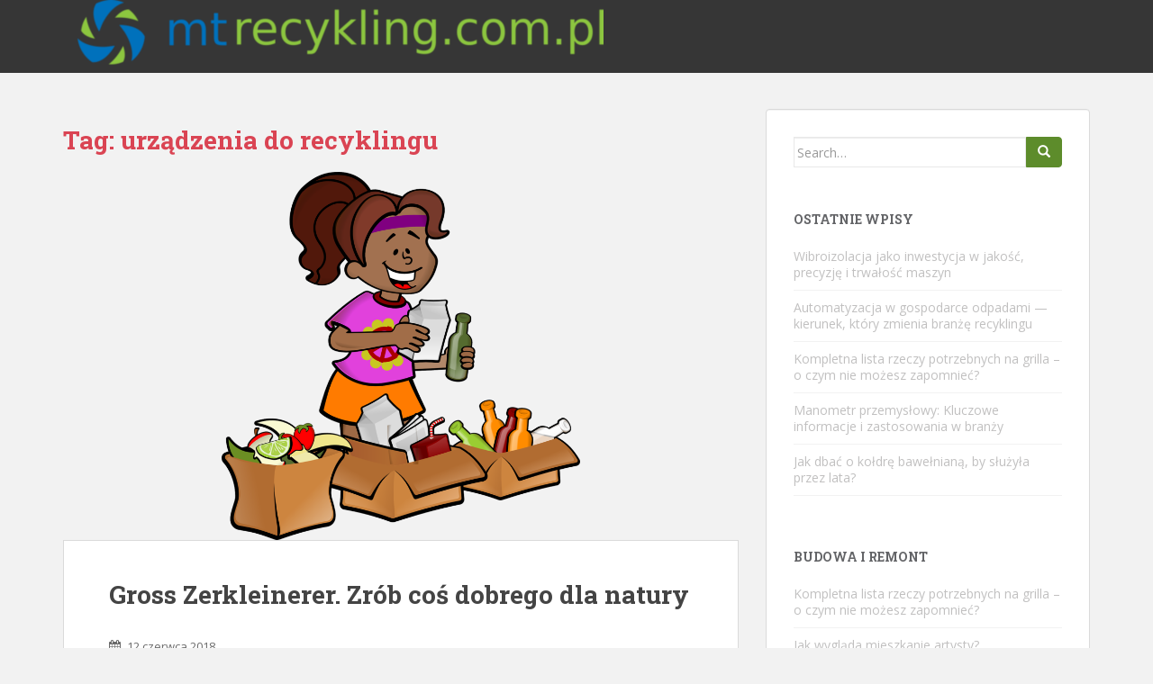

--- FILE ---
content_type: text/html; charset=UTF-8
request_url: https://mtrecykling.com.pl/zagadnienie/urzadzenia-do-recyklingu/
body_size: 20950
content:
<!doctype html>
<!--[if !IE]>
<html class="no-js non-ie" lang="pl-PL"> <![endif]-->
<!--[if IE 7 ]>
<html class="no-js ie7" lang="pl-PL"> <![endif]-->
<!--[if IE 8 ]>
<html class="no-js ie8" lang="pl-PL"> <![endif]-->
<!--[if IE 9 ]>
<html class="no-js ie9" lang="pl-PL"> <![endif]-->
<!--[if gt IE 9]><!-->
<html class="no-js" lang="pl-PL"> <!--<![endif]-->
<head>
<meta charset="UTF-8">
<meta name="viewport" content="width=device-width, initial-scale=1">
<meta name="theme-color" content="">
<link rel="profile" href="https://gmpg.org/xfn/11">

<meta name='robots' content='index, follow, max-image-preview:large, max-snippet:-1, max-video-preview:-1' />

	<!-- This site is optimized with the Yoast SEO plugin v26.7 - https://yoast.com/wordpress/plugins/seo/ -->
	<title>urządzenia do recyklingu - Ładowarki teleskopowe</title>
	<link rel="canonical" href="https://mtrecykling.com.pl/zagadnienie/urzadzenia-do-recyklingu/" />
	<meta property="og:locale" content="pl_PL" />
	<meta property="og:type" content="article" />
	<meta property="og:title" content="urządzenia do recyklingu - Ładowarki teleskopowe" />
	<meta property="og:url" content="https://mtrecykling.com.pl/zagadnienie/urzadzenia-do-recyklingu/" />
	<meta property="og:site_name" content="Ładowarki teleskopowe" />
	<meta name="twitter:card" content="summary_large_image" />
	<script type="application/ld+json" class="yoast-schema-graph">{"@context":"https://schema.org","@graph":[{"@type":"CollectionPage","@id":"https://mtrecykling.com.pl/zagadnienie/urzadzenia-do-recyklingu/","url":"https://mtrecykling.com.pl/zagadnienie/urzadzenia-do-recyklingu/","name":"urządzenia do recyklingu - Ładowarki teleskopowe","isPartOf":{"@id":"https://mtrecykling.com.pl/#website"},"primaryImageOfPage":{"@id":"https://mtrecykling.com.pl/zagadnienie/urzadzenia-do-recyklingu/#primaryimage"},"image":{"@id":"https://mtrecykling.com.pl/zagadnienie/urzadzenia-do-recyklingu/#primaryimage"},"thumbnailUrl":"https://mtrecykling.com.pl/wp-content/uploads/2018/12/Recykling_1544907400.png","breadcrumb":{"@id":"https://mtrecykling.com.pl/zagadnienie/urzadzenia-do-recyklingu/#breadcrumb"},"inLanguage":"pl-PL"},{"@type":"ImageObject","inLanguage":"pl-PL","@id":"https://mtrecykling.com.pl/zagadnienie/urzadzenia-do-recyklingu/#primaryimage","url":"https://mtrecykling.com.pl/wp-content/uploads/2018/12/Recykling_1544907400.png","contentUrl":"https://mtrecykling.com.pl/wp-content/uploads/2018/12/Recykling_1544907400.png","width":1244,"height":1280,"caption":"OpenClipart-Vectors / Pixabay"},{"@type":"BreadcrumbList","@id":"https://mtrecykling.com.pl/zagadnienie/urzadzenia-do-recyklingu/#breadcrumb","itemListElement":[{"@type":"ListItem","position":1,"name":"Strona główna","item":"https://mtrecykling.com.pl/"},{"@type":"ListItem","position":2,"name":"urządzenia do recyklingu"}]},{"@type":"WebSite","@id":"https://mtrecykling.com.pl/#website","url":"https://mtrecykling.com.pl/","name":"Ładowarki teleskopowe","description":"mt recykling Warszawa","potentialAction":[{"@type":"SearchAction","target":{"@type":"EntryPoint","urlTemplate":"https://mtrecykling.com.pl/?s={search_term_string}"},"query-input":{"@type":"PropertyValueSpecification","valueRequired":true,"valueName":"search_term_string"}}],"inLanguage":"pl-PL"}]}</script>
	<!-- / Yoast SEO plugin. -->


<link rel='dns-prefetch' href='//fonts.googleapis.com' />
<link rel="alternate" type="application/rss+xml" title="Ładowarki teleskopowe &raquo; Kanał z wpisami" href="https://mtrecykling.com.pl/feed/" />
<link rel="alternate" type="application/rss+xml" title="Ładowarki teleskopowe &raquo; Kanał z komentarzami" href="https://mtrecykling.com.pl/comments/feed/" />
<link rel="alternate" type="application/rss+xml" title="Ładowarki teleskopowe &raquo; Kanał z wpisami otagowanymi jako urządzenia do recyklingu" href="https://mtrecykling.com.pl/zagadnienie/urzadzenia-do-recyklingu/feed/" />
<style id='wp-img-auto-sizes-contain-inline-css' type='text/css'>
img:is([sizes=auto i],[sizes^="auto," i]){contain-intrinsic-size:3000px 1500px}
/*# sourceURL=wp-img-auto-sizes-contain-inline-css */
</style>
<style id='wp-emoji-styles-inline-css' type='text/css'>

	img.wp-smiley, img.emoji {
		display: inline !important;
		border: none !important;
		box-shadow: none !important;
		height: 1em !important;
		width: 1em !important;
		margin: 0 0.07em !important;
		vertical-align: -0.1em !important;
		background: none !important;
		padding: 0 !important;
	}
/*# sourceURL=wp-emoji-styles-inline-css */
</style>
<style id='wp-block-library-inline-css' type='text/css'>
:root{--wp-block-synced-color:#7a00df;--wp-block-synced-color--rgb:122,0,223;--wp-bound-block-color:var(--wp-block-synced-color);--wp-editor-canvas-background:#ddd;--wp-admin-theme-color:#007cba;--wp-admin-theme-color--rgb:0,124,186;--wp-admin-theme-color-darker-10:#006ba1;--wp-admin-theme-color-darker-10--rgb:0,107,160.5;--wp-admin-theme-color-darker-20:#005a87;--wp-admin-theme-color-darker-20--rgb:0,90,135;--wp-admin-border-width-focus:2px}@media (min-resolution:192dpi){:root{--wp-admin-border-width-focus:1.5px}}.wp-element-button{cursor:pointer}:root .has-very-light-gray-background-color{background-color:#eee}:root .has-very-dark-gray-background-color{background-color:#313131}:root .has-very-light-gray-color{color:#eee}:root .has-very-dark-gray-color{color:#313131}:root .has-vivid-green-cyan-to-vivid-cyan-blue-gradient-background{background:linear-gradient(135deg,#00d084,#0693e3)}:root .has-purple-crush-gradient-background{background:linear-gradient(135deg,#34e2e4,#4721fb 50%,#ab1dfe)}:root .has-hazy-dawn-gradient-background{background:linear-gradient(135deg,#faaca8,#dad0ec)}:root .has-subdued-olive-gradient-background{background:linear-gradient(135deg,#fafae1,#67a671)}:root .has-atomic-cream-gradient-background{background:linear-gradient(135deg,#fdd79a,#004a59)}:root .has-nightshade-gradient-background{background:linear-gradient(135deg,#330968,#31cdcf)}:root .has-midnight-gradient-background{background:linear-gradient(135deg,#020381,#2874fc)}:root{--wp--preset--font-size--normal:16px;--wp--preset--font-size--huge:42px}.has-regular-font-size{font-size:1em}.has-larger-font-size{font-size:2.625em}.has-normal-font-size{font-size:var(--wp--preset--font-size--normal)}.has-huge-font-size{font-size:var(--wp--preset--font-size--huge)}.has-text-align-center{text-align:center}.has-text-align-left{text-align:left}.has-text-align-right{text-align:right}.has-fit-text{white-space:nowrap!important}#end-resizable-editor-section{display:none}.aligncenter{clear:both}.items-justified-left{justify-content:flex-start}.items-justified-center{justify-content:center}.items-justified-right{justify-content:flex-end}.items-justified-space-between{justify-content:space-between}.screen-reader-text{border:0;clip-path:inset(50%);height:1px;margin:-1px;overflow:hidden;padding:0;position:absolute;width:1px;word-wrap:normal!important}.screen-reader-text:focus{background-color:#ddd;clip-path:none;color:#444;display:block;font-size:1em;height:auto;left:5px;line-height:normal;padding:15px 23px 14px;text-decoration:none;top:5px;width:auto;z-index:100000}html :where(.has-border-color){border-style:solid}html :where([style*=border-top-color]){border-top-style:solid}html :where([style*=border-right-color]){border-right-style:solid}html :where([style*=border-bottom-color]){border-bottom-style:solid}html :where([style*=border-left-color]){border-left-style:solid}html :where([style*=border-width]){border-style:solid}html :where([style*=border-top-width]){border-top-style:solid}html :where([style*=border-right-width]){border-right-style:solid}html :where([style*=border-bottom-width]){border-bottom-style:solid}html :where([style*=border-left-width]){border-left-style:solid}html :where(img[class*=wp-image-]){height:auto;max-width:100%}:where(figure){margin:0 0 1em}html :where(.is-position-sticky){--wp-admin--admin-bar--position-offset:var(--wp-admin--admin-bar--height,0px)}@media screen and (max-width:600px){html :where(.is-position-sticky){--wp-admin--admin-bar--position-offset:0px}}

/*# sourceURL=wp-block-library-inline-css */
</style><style id='global-styles-inline-css' type='text/css'>
:root{--wp--preset--aspect-ratio--square: 1;--wp--preset--aspect-ratio--4-3: 4/3;--wp--preset--aspect-ratio--3-4: 3/4;--wp--preset--aspect-ratio--3-2: 3/2;--wp--preset--aspect-ratio--2-3: 2/3;--wp--preset--aspect-ratio--16-9: 16/9;--wp--preset--aspect-ratio--9-16: 9/16;--wp--preset--color--black: #000000;--wp--preset--color--cyan-bluish-gray: #abb8c3;--wp--preset--color--white: #ffffff;--wp--preset--color--pale-pink: #f78da7;--wp--preset--color--vivid-red: #cf2e2e;--wp--preset--color--luminous-vivid-orange: #ff6900;--wp--preset--color--luminous-vivid-amber: #fcb900;--wp--preset--color--light-green-cyan: #7bdcb5;--wp--preset--color--vivid-green-cyan: #00d084;--wp--preset--color--pale-cyan-blue: #8ed1fc;--wp--preset--color--vivid-cyan-blue: #0693e3;--wp--preset--color--vivid-purple: #9b51e0;--wp--preset--gradient--vivid-cyan-blue-to-vivid-purple: linear-gradient(135deg,rgb(6,147,227) 0%,rgb(155,81,224) 100%);--wp--preset--gradient--light-green-cyan-to-vivid-green-cyan: linear-gradient(135deg,rgb(122,220,180) 0%,rgb(0,208,130) 100%);--wp--preset--gradient--luminous-vivid-amber-to-luminous-vivid-orange: linear-gradient(135deg,rgb(252,185,0) 0%,rgb(255,105,0) 100%);--wp--preset--gradient--luminous-vivid-orange-to-vivid-red: linear-gradient(135deg,rgb(255,105,0) 0%,rgb(207,46,46) 100%);--wp--preset--gradient--very-light-gray-to-cyan-bluish-gray: linear-gradient(135deg,rgb(238,238,238) 0%,rgb(169,184,195) 100%);--wp--preset--gradient--cool-to-warm-spectrum: linear-gradient(135deg,rgb(74,234,220) 0%,rgb(151,120,209) 20%,rgb(207,42,186) 40%,rgb(238,44,130) 60%,rgb(251,105,98) 80%,rgb(254,248,76) 100%);--wp--preset--gradient--blush-light-purple: linear-gradient(135deg,rgb(255,206,236) 0%,rgb(152,150,240) 100%);--wp--preset--gradient--blush-bordeaux: linear-gradient(135deg,rgb(254,205,165) 0%,rgb(254,45,45) 50%,rgb(107,0,62) 100%);--wp--preset--gradient--luminous-dusk: linear-gradient(135deg,rgb(255,203,112) 0%,rgb(199,81,192) 50%,rgb(65,88,208) 100%);--wp--preset--gradient--pale-ocean: linear-gradient(135deg,rgb(255,245,203) 0%,rgb(182,227,212) 50%,rgb(51,167,181) 100%);--wp--preset--gradient--electric-grass: linear-gradient(135deg,rgb(202,248,128) 0%,rgb(113,206,126) 100%);--wp--preset--gradient--midnight: linear-gradient(135deg,rgb(2,3,129) 0%,rgb(40,116,252) 100%);--wp--preset--font-size--small: 13px;--wp--preset--font-size--medium: 20px;--wp--preset--font-size--large: 36px;--wp--preset--font-size--x-large: 42px;--wp--preset--spacing--20: 0.44rem;--wp--preset--spacing--30: 0.67rem;--wp--preset--spacing--40: 1rem;--wp--preset--spacing--50: 1.5rem;--wp--preset--spacing--60: 2.25rem;--wp--preset--spacing--70: 3.38rem;--wp--preset--spacing--80: 5.06rem;--wp--preset--shadow--natural: 6px 6px 9px rgba(0, 0, 0, 0.2);--wp--preset--shadow--deep: 12px 12px 50px rgba(0, 0, 0, 0.4);--wp--preset--shadow--sharp: 6px 6px 0px rgba(0, 0, 0, 0.2);--wp--preset--shadow--outlined: 6px 6px 0px -3px rgb(255, 255, 255), 6px 6px rgb(0, 0, 0);--wp--preset--shadow--crisp: 6px 6px 0px rgb(0, 0, 0);}:where(.is-layout-flex){gap: 0.5em;}:where(.is-layout-grid){gap: 0.5em;}body .is-layout-flex{display: flex;}.is-layout-flex{flex-wrap: wrap;align-items: center;}.is-layout-flex > :is(*, div){margin: 0;}body .is-layout-grid{display: grid;}.is-layout-grid > :is(*, div){margin: 0;}:where(.wp-block-columns.is-layout-flex){gap: 2em;}:where(.wp-block-columns.is-layout-grid){gap: 2em;}:where(.wp-block-post-template.is-layout-flex){gap: 1.25em;}:where(.wp-block-post-template.is-layout-grid){gap: 1.25em;}.has-black-color{color: var(--wp--preset--color--black) !important;}.has-cyan-bluish-gray-color{color: var(--wp--preset--color--cyan-bluish-gray) !important;}.has-white-color{color: var(--wp--preset--color--white) !important;}.has-pale-pink-color{color: var(--wp--preset--color--pale-pink) !important;}.has-vivid-red-color{color: var(--wp--preset--color--vivid-red) !important;}.has-luminous-vivid-orange-color{color: var(--wp--preset--color--luminous-vivid-orange) !important;}.has-luminous-vivid-amber-color{color: var(--wp--preset--color--luminous-vivid-amber) !important;}.has-light-green-cyan-color{color: var(--wp--preset--color--light-green-cyan) !important;}.has-vivid-green-cyan-color{color: var(--wp--preset--color--vivid-green-cyan) !important;}.has-pale-cyan-blue-color{color: var(--wp--preset--color--pale-cyan-blue) !important;}.has-vivid-cyan-blue-color{color: var(--wp--preset--color--vivid-cyan-blue) !important;}.has-vivid-purple-color{color: var(--wp--preset--color--vivid-purple) !important;}.has-black-background-color{background-color: var(--wp--preset--color--black) !important;}.has-cyan-bluish-gray-background-color{background-color: var(--wp--preset--color--cyan-bluish-gray) !important;}.has-white-background-color{background-color: var(--wp--preset--color--white) !important;}.has-pale-pink-background-color{background-color: var(--wp--preset--color--pale-pink) !important;}.has-vivid-red-background-color{background-color: var(--wp--preset--color--vivid-red) !important;}.has-luminous-vivid-orange-background-color{background-color: var(--wp--preset--color--luminous-vivid-orange) !important;}.has-luminous-vivid-amber-background-color{background-color: var(--wp--preset--color--luminous-vivid-amber) !important;}.has-light-green-cyan-background-color{background-color: var(--wp--preset--color--light-green-cyan) !important;}.has-vivid-green-cyan-background-color{background-color: var(--wp--preset--color--vivid-green-cyan) !important;}.has-pale-cyan-blue-background-color{background-color: var(--wp--preset--color--pale-cyan-blue) !important;}.has-vivid-cyan-blue-background-color{background-color: var(--wp--preset--color--vivid-cyan-blue) !important;}.has-vivid-purple-background-color{background-color: var(--wp--preset--color--vivid-purple) !important;}.has-black-border-color{border-color: var(--wp--preset--color--black) !important;}.has-cyan-bluish-gray-border-color{border-color: var(--wp--preset--color--cyan-bluish-gray) !important;}.has-white-border-color{border-color: var(--wp--preset--color--white) !important;}.has-pale-pink-border-color{border-color: var(--wp--preset--color--pale-pink) !important;}.has-vivid-red-border-color{border-color: var(--wp--preset--color--vivid-red) !important;}.has-luminous-vivid-orange-border-color{border-color: var(--wp--preset--color--luminous-vivid-orange) !important;}.has-luminous-vivid-amber-border-color{border-color: var(--wp--preset--color--luminous-vivid-amber) !important;}.has-light-green-cyan-border-color{border-color: var(--wp--preset--color--light-green-cyan) !important;}.has-vivid-green-cyan-border-color{border-color: var(--wp--preset--color--vivid-green-cyan) !important;}.has-pale-cyan-blue-border-color{border-color: var(--wp--preset--color--pale-cyan-blue) !important;}.has-vivid-cyan-blue-border-color{border-color: var(--wp--preset--color--vivid-cyan-blue) !important;}.has-vivid-purple-border-color{border-color: var(--wp--preset--color--vivid-purple) !important;}.has-vivid-cyan-blue-to-vivid-purple-gradient-background{background: var(--wp--preset--gradient--vivid-cyan-blue-to-vivid-purple) !important;}.has-light-green-cyan-to-vivid-green-cyan-gradient-background{background: var(--wp--preset--gradient--light-green-cyan-to-vivid-green-cyan) !important;}.has-luminous-vivid-amber-to-luminous-vivid-orange-gradient-background{background: var(--wp--preset--gradient--luminous-vivid-amber-to-luminous-vivid-orange) !important;}.has-luminous-vivid-orange-to-vivid-red-gradient-background{background: var(--wp--preset--gradient--luminous-vivid-orange-to-vivid-red) !important;}.has-very-light-gray-to-cyan-bluish-gray-gradient-background{background: var(--wp--preset--gradient--very-light-gray-to-cyan-bluish-gray) !important;}.has-cool-to-warm-spectrum-gradient-background{background: var(--wp--preset--gradient--cool-to-warm-spectrum) !important;}.has-blush-light-purple-gradient-background{background: var(--wp--preset--gradient--blush-light-purple) !important;}.has-blush-bordeaux-gradient-background{background: var(--wp--preset--gradient--blush-bordeaux) !important;}.has-luminous-dusk-gradient-background{background: var(--wp--preset--gradient--luminous-dusk) !important;}.has-pale-ocean-gradient-background{background: var(--wp--preset--gradient--pale-ocean) !important;}.has-electric-grass-gradient-background{background: var(--wp--preset--gradient--electric-grass) !important;}.has-midnight-gradient-background{background: var(--wp--preset--gradient--midnight) !important;}.has-small-font-size{font-size: var(--wp--preset--font-size--small) !important;}.has-medium-font-size{font-size: var(--wp--preset--font-size--medium) !important;}.has-large-font-size{font-size: var(--wp--preset--font-size--large) !important;}.has-x-large-font-size{font-size: var(--wp--preset--font-size--x-large) !important;}
/*# sourceURL=global-styles-inline-css */
</style>

<style id='classic-theme-styles-inline-css' type='text/css'>
/*! This file is auto-generated */
.wp-block-button__link{color:#fff;background-color:#32373c;border-radius:9999px;box-shadow:none;text-decoration:none;padding:calc(.667em + 2px) calc(1.333em + 2px);font-size:1.125em}.wp-block-file__button{background:#32373c;color:#fff;text-decoration:none}
/*# sourceURL=/wp-includes/css/classic-themes.min.css */
</style>
<link rel='stylesheet' id='sparkling-bootstrap-css' href='https://mtrecykling.com.pl/wp-content/themes/sparkling/assets/css/bootstrap.min.css?ver=6.9' type='text/css' media='all' />
<link rel='stylesheet' id='sparkling-icons-css' href='https://mtrecykling.com.pl/wp-content/themes/sparkling/assets/css/font-awesome.min.css?ver=6.9' type='text/css' media='all' />
<link rel='stylesheet' id='sparkling-fonts-css' href='//fonts.googleapis.com/css?family=Open+Sans%3A400italic%2C400%2C600%2C700%7CRoboto+Slab%3A400%2C300%2C700&#038;ver=6.9' type='text/css' media='all' />
<link rel='stylesheet' id='sparkling-style-css' href='https://mtrecykling.com.pl/wp-content/themes/sparkling-child/style.css?ver=6.9' type='text/css' media='all' />
<link rel='stylesheet' id='arpw-style-css' href='https://mtrecykling.com.pl/wp-content/plugins/advanced-random-posts-widget/assets/css/arpw-frontend.css?ver=6.9' type='text/css' media='all' />
<script type="text/javascript" src="https://mtrecykling.com.pl/wp-includes/js/jquery/jquery.min.js?ver=3.7.1" id="jquery-core-js"></script>
<script type="text/javascript" src="https://mtrecykling.com.pl/wp-includes/js/jquery/jquery-migrate.min.js?ver=3.4.1" id="jquery-migrate-js"></script>
<script type="text/javascript" src="https://mtrecykling.com.pl/wp-content/themes/sparkling/assets/js/vendor/modernizr.min.js?ver=6.9" id="sparkling-modernizr-js"></script>
<script type="text/javascript" src="https://mtrecykling.com.pl/wp-content/themes/sparkling/assets/js/vendor/bootstrap.min.js?ver=6.9" id="sparkling-bootstrapjs-js"></script>
<script type="text/javascript" src="https://mtrecykling.com.pl/wp-content/themes/sparkling/assets/js/functions.min.js?ver=6.9" id="sparkling-functions-js"></script>
<link rel="https://api.w.org/" href="https://mtrecykling.com.pl/wp-json/" /><link rel="alternate" title="JSON" type="application/json" href="https://mtrecykling.com.pl/wp-json/wp/v2/tags/62" /><link rel="EditURI" type="application/rsd+xml" title="RSD" href="https://mtrecykling.com.pl/xmlrpc.php?rsd" />
<meta name="generator" content="WordPress 6.9" />
<!-- Analytics by WP Statistics - https://wp-statistics.com -->
<style type="text/css">.btn-default, .label-default, .flex-caption h2, .btn.btn-default.read-more,button,
              .navigation .wp-pagenavi-pagination span.current,.navigation .wp-pagenavi-pagination a:hover,
              .woocommerce a.button, .woocommerce button.button,
              .woocommerce input.button, .woocommerce #respond input#submit.alt,
              .woocommerce a.button, .woocommerce button.button,
              .woocommerce a.button.alt, .woocommerce button.button.alt, .woocommerce input.button.alt { background-color: #5d8c2b; border-color: #5d8c2b;}.site-main [class*="navigation"] a, .more-link, .pagination>li>a, .pagination>li>span, .cfa-button { color: #5d8c2b}.cfa-button {border-color: #5d8c2b;}.cfa-text { color: #7da031;}.cfa-button {border-color: #85af36; color: #829e31;}</style><style type="text/css">.recentcomments a{display:inline !important;padding:0 !important;margin:0 !important;}</style>		<style type="text/css">
				.site-name,
		.site-description {
			position: absolute;
			clip: rect(1px, 1px, 1px, 1px);
		}
		</style>
	
</head>

<body data-rsssl=1 class="archive tag tag-urzadzenia-do-recyklingu tag-62 wp-theme-sparkling wp-child-theme-sparkling-child">
<a class="sr-only sr-only-focusable" href="#content">Skip to main content</a>
<div id="page" class="hfeed site">

	<header id="masthead" class="site-header" role="banner">
		<nav class="navbar navbar-default " role="navigation">
			<div class="container">
				<div class="row">
					<div class="site-navigation-inner col-sm-12">
						<div class="navbar-header">
							<button type="button" class="btn navbar-toggle" data-toggle="collapse" data-target=".navbar-ex1-collapse">
								<span class="sr-only">Toggle navigation</span>
								<span class="icon-bar"></span>
								<span class="icon-bar"></span>
								<span class="icon-bar"></span>
							</button>

														<div id="logo">
																																<a href="https://mtrecykling.com.pl/"><img src="https://mtrecykling.com.pl/wp-content/uploads/2019/12/cropped-logo.png"  height="81" width="600" alt="Ładowarki teleskopowe"/></a>
																																</div><!-- end of #logo -->
						</div>
											</div>
				</div>
			</div>
		</nav><!-- .site-navigation -->
	</header><!-- #masthead -->

	<div id="content" class="site-content">

		<div class="top-section">
								</div>

		<div class="container main-content-area">
						<div class="row side-pull-left">
				<div class="main-content-inner col-sm-12 col-md-8">

	 <div id="primary" class="content-area">
		 <main id="main" class="site-main" role="main">

			
				<header class="page-header">
					<h1 class="page-title">Tag: <span>urządzenia do recyklingu</span></h1>				</header><!-- .page-header -->

				
<article id="post-128" class="post-128 post type-post status-publish format-standard has-post-thumbnail hentry category-odpady-i-recykling tag-brykieciarka-do-papieru tag-budowa-wytlaczarki tag-gross-zerkleinerer tag-kruszarki-i-mlyny tag-mlynki-do-tworzyw tag-odpady-w-aglomeracji tag-proces-wytlaczania tag-rozdrabniacz-odpadow-komunalnych tag-sortowanie-tworzyw-sztucznych tag-tria tag-urzadzenia-do-recyklingu">
	<div class="blog-item-wrap">
				<a href="https://mtrecykling.com.pl/gross-zerkleinerer-zrob-cos-dobrego-dla-natury/" title="Gross Zerkleinerer. Zrób coś dobrego dla natury" >
				<img width="398" height="410" src="https://mtrecykling.com.pl/wp-content/uploads/2018/12/Recykling_1544907400.png" class="single-featured wp-post-image" alt="" decoding="async" fetchpriority="high" srcset="https://mtrecykling.com.pl/wp-content/uploads/2018/12/Recykling_1544907400.png 1244w, https://mtrecykling.com.pl/wp-content/uploads/2018/12/Recykling_1544907400-292x300.png 292w, https://mtrecykling.com.pl/wp-content/uploads/2018/12/Recykling_1544907400-768x790.png 768w, https://mtrecykling.com.pl/wp-content/uploads/2018/12/Recykling_1544907400-995x1024.png 995w" sizes="(max-width: 398px) 100vw, 398px" />			</a>
		<div class="post-inner-content">
			<header class="entry-header page-header">

				<h2 class="entry-title"><a href="https://mtrecykling.com.pl/gross-zerkleinerer-zrob-cos-dobrego-dla-natury/" rel="bookmark">Gross Zerkleinerer. Zrób coś dobrego dla natury</a></h2>

								<div class="entry-meta">
					<span class="posted-on"><i class="fa fa-calendar"></i> <a href="https://mtrecykling.com.pl/gross-zerkleinerer-zrob-cos-dobrego-dla-natury/" rel="bookmark"><time class="entry-date published" datetime="2018-06-12T21:55:55+02:00">12 czerwca 2018</time><time class="updated" datetime="2018-12-15T21:56:45+01:00">15 grudnia 2018</time></a></span><span class="byline"> <i class="fa fa-user"></i> <span class="author vcard"><a class="url fn n" href="https://mtrecykling.com.pl/author/mtrecykling-com-pl/">mtrecykling.com.pl</a></span></span>
				
				</div><!-- .entry-meta -->
							</header><!-- .entry-header -->

						<div class="entry-content">

				<p>Ostatnio wiele mówi się o potrzebie ochrony środowiska naturalnego. To bardzo dobrze, ponieważ przez ludzkie działania może ono być zniszczone w stopniu nieodwracalnym, co odbije się przede wszystkim na życiu przyszłych pokoleń. Mało kto myśli i swoich prawnukach kupując w supermarkecie butelkę wody mineralnej i wrzucając ją do jednorazowego użytku, plastikowej torby. Niestety nawet takie [&hellip;]</p>
					<p><a class="btn btn-default read-more" href="https://mtrecykling.com.pl/gross-zerkleinerer-zrob-cos-dobrego-dla-natury/" title="Gross Zerkleinerer. Zrób coś dobrego dla natury">Czytaj więcej</a></p>
				
							</div><!-- .entry-content -->
					</div>
	</div>
</article><!-- #post-## -->

<article id="post-121" class="post-121 post type-post status-publish format-standard has-post-thumbnail hentry category-odpady-i-recykling tag-aglomerator tag-brykieciarka-do-papieru tag-kruszarka-do-tworzyw-sztucznych tag-kruszarki-i-mlyny tag-mlynki-do-tworzyw tag-odpady-poprodukcyjne tag-prasy-slimakowe tag-rebak-jednowalowy tag-serwis-kruszarek tag-sortowanie-tworzyw-sztucznych tag-urzadzenia-do-recyklingu">
	<div class="blog-item-wrap">
				<a href="https://mtrecykling.com.pl/przetwarzanie-odpadow-urzadzenia-do-recyklingu-rozdrabniacz-odpadow-komunalnych/" title="Przetwarzanie odpadów. Urządzenia do recyklingu &#8211; rozdrabniacz odpadów komunalnych" >
				<img width="317" height="410" src="https://mtrecykling.com.pl/wp-content/uploads/2018/12/Recykling_1544907232.jpg" class="single-featured wp-post-image" alt="" decoding="async" srcset="https://mtrecykling.com.pl/wp-content/uploads/2018/12/Recykling_1544907232.jpg 989w, https://mtrecykling.com.pl/wp-content/uploads/2018/12/Recykling_1544907232-232x300.jpg 232w, https://mtrecykling.com.pl/wp-content/uploads/2018/12/Recykling_1544907232-768x994.jpg 768w, https://mtrecykling.com.pl/wp-content/uploads/2018/12/Recykling_1544907232-791x1024.jpg 791w" sizes="(max-width: 317px) 100vw, 317px" />			</a>
		<div class="post-inner-content">
			<header class="entry-header page-header">

				<h2 class="entry-title"><a href="https://mtrecykling.com.pl/przetwarzanie-odpadow-urzadzenia-do-recyklingu-rozdrabniacz-odpadow-komunalnych/" rel="bookmark">Przetwarzanie odpadów. Urządzenia do recyklingu &#8211; rozdrabniacz odpadów komunalnych</a></h2>

								<div class="entry-meta">
					<span class="posted-on"><i class="fa fa-calendar"></i> <a href="https://mtrecykling.com.pl/przetwarzanie-odpadow-urzadzenia-do-recyklingu-rozdrabniacz-odpadow-komunalnych/" rel="bookmark"><time class="entry-date published" datetime="2018-05-30T21:53:18+02:00">30 maja 2018</time><time class="updated" datetime="2018-12-15T21:53:55+01:00">15 grudnia 2018</time></a></span><span class="byline"> <i class="fa fa-user"></i> <span class="author vcard"><a class="url fn n" href="https://mtrecykling.com.pl/author/mtrecykling-com-pl/">mtrecykling.com.pl</a></span></span>
				
				</div><!-- .entry-meta -->
							</header><!-- .entry-header -->

						<div class="entry-content">

				<p>Recykling to proces, którego głównym celem jest zmniejszenie ilości odpadów oraz wykorzystania surowców o niebezpiecznym dla środowiska znaczeniu, takich jak plastik. Osiąga się to poprzez przetworzenie materiałów, które mogą być ponownie wykorzystane. W procesie recyklingu mogą, a co więcej – powinni mieć swój udział wszyscy ludzie. Wystarczy bowiem dokładnie segregować domowe odpady i osobno składować [&hellip;]</p>
					<p><a class="btn btn-default read-more" href="https://mtrecykling.com.pl/przetwarzanie-odpadow-urzadzenia-do-recyklingu-rozdrabniacz-odpadow-komunalnych/" title="Przetwarzanie odpadów. Urządzenia do recyklingu &#8211; rozdrabniacz odpadów komunalnych">Czytaj więcej</a></p>
				
							</div><!-- .entry-content -->
					</div>
	</div>
</article><!-- #post-## -->

<article id="post-118" class="post-118 post type-post status-publish format-standard has-post-thumbnail hentry category-odpady-i-recykling tag-aglomerator tag-kompaktor-do-styropianu tag-kruszarka-do-tworzyw-sztucznych tag-odpady-poprodukcyjne tag-prasy-slimakowe tag-proces-mycia-i-prania tag-runi tag-separator-optyczny tag-sortowanie-tworzyw-sztucznych tag-tasmociagi-uzywane tag-tria tag-urzadzenia-do-recyklingu tag-wytlaczanie">
	<div class="blog-item-wrap">
				<a href="https://mtrecykling.com.pl/segregacja-odpadow-separator-optyczny-sortowanie-tworzyw-sztucznych/" title="Segregacja odpadów &#8211; separator optyczny. Sortowanie tworzyw sztucznych" >
				<img width="615" height="410" src="https://mtrecykling.com.pl/wp-content/uploads/2018/12/segregacja_1544907184.jpg" class="single-featured wp-post-image" alt="" decoding="async" srcset="https://mtrecykling.com.pl/wp-content/uploads/2018/12/segregacja_1544907184.jpg 1280w, https://mtrecykling.com.pl/wp-content/uploads/2018/12/segregacja_1544907184-300x200.jpg 300w, https://mtrecykling.com.pl/wp-content/uploads/2018/12/segregacja_1544907184-768x512.jpg 768w, https://mtrecykling.com.pl/wp-content/uploads/2018/12/segregacja_1544907184-1024x682.jpg 1024w" sizes="(max-width: 615px) 100vw, 615px" />			</a>
		<div class="post-inner-content">
			<header class="entry-header page-header">

				<h2 class="entry-title"><a href="https://mtrecykling.com.pl/segregacja-odpadow-separator-optyczny-sortowanie-tworzyw-sztucznych/" rel="bookmark">Segregacja odpadów &#8211; separator optyczny. Sortowanie tworzyw sztucznych</a></h2>

								<div class="entry-meta">
					<span class="posted-on"><i class="fa fa-calendar"></i> <a href="https://mtrecykling.com.pl/segregacja-odpadow-separator-optyczny-sortowanie-tworzyw-sztucznych/" rel="bookmark"><time class="entry-date published" datetime="2018-05-22T21:52:23+02:00">22 maja 2018</time><time class="updated" datetime="2018-12-15T21:53:07+01:00">15 grudnia 2018</time></a></span><span class="byline"> <i class="fa fa-user"></i> <span class="author vcard"><a class="url fn n" href="https://mtrecykling.com.pl/author/mtrecykling-com-pl/">mtrecykling.com.pl</a></span></span>
				
				</div><!-- .entry-meta -->
							</header><!-- .entry-header -->

						<div class="entry-content">

				<p>Wiesz już zapewne, jakie znaczenie dla środowiska naturalnego i przyszłości ludzkości ma tak prosta czynność, jak segregacja śmieci. Jednak masz jednak co do tego wątpliwości odpowiem jednym słowem – kluczowe! Po pierwsze obecnie nadmiernie wykorzystujemy surowce naturalne, a te, które mogłyby być ponownie wykorzystane wyrzucamy bez sensu gdzie popadnie, zapominając, że będą się one w [&hellip;]</p>
					<p><a class="btn btn-default read-more" href="https://mtrecykling.com.pl/segregacja-odpadow-separator-optyczny-sortowanie-tworzyw-sztucznych/" title="Segregacja odpadów &#8211; separator optyczny. Sortowanie tworzyw sztucznych">Czytaj więcej</a></p>
				
							</div><!-- .entry-content -->
					</div>
	</div>
</article><!-- #post-## -->

<article id="post-115" class="post-115 post type-post status-publish format-standard has-post-thumbnail hentry category-odpady-i-recykling tag-brykieciarka-do-papieru tag-gross-zerkleinerer tag-mielenie-odpadow tag-mlynki-do-tworzyw tag-rozdrabnianie-odpadow tag-serwis-kruszarek tag-tasmociagi-uzywane tag-urzadzenia-do-recyklingu tag-wipa tag-wytlaczanie tag-wytlaczarka">
	<div class="blog-item-wrap">
				<a href="https://mtrecykling.com.pl/dbaj-o-srodowisko-mielenie-odpadow-rozdrabnianie-odpadow/" title="Dbaj o środowisko! Mielenie odpadów, rozdrabnianie odpadów" >
				<img width="615" height="410" src="https://mtrecykling.com.pl/wp-content/uploads/2018/12/Recykling_1544907128.jpg" class="single-featured wp-post-image" alt="" decoding="async" loading="lazy" srcset="https://mtrecykling.com.pl/wp-content/uploads/2018/12/Recykling_1544907128.jpg 1280w, https://mtrecykling.com.pl/wp-content/uploads/2018/12/Recykling_1544907128-300x200.jpg 300w, https://mtrecykling.com.pl/wp-content/uploads/2018/12/Recykling_1544907128-768x512.jpg 768w, https://mtrecykling.com.pl/wp-content/uploads/2018/12/Recykling_1544907128-1024x682.jpg 1024w" sizes="auto, (max-width: 615px) 100vw, 615px" />			</a>
		<div class="post-inner-content">
			<header class="entry-header page-header">

				<h2 class="entry-title"><a href="https://mtrecykling.com.pl/dbaj-o-srodowisko-mielenie-odpadow-rozdrabnianie-odpadow/" rel="bookmark">Dbaj o środowisko! Mielenie odpadów, rozdrabnianie odpadów</a></h2>

								<div class="entry-meta">
					<span class="posted-on"><i class="fa fa-calendar"></i> <a href="https://mtrecykling.com.pl/dbaj-o-srodowisko-mielenie-odpadow-rozdrabnianie-odpadow/" rel="bookmark"><time class="entry-date published" datetime="2018-05-15T21:51:26+02:00">15 maja 2018</time><time class="updated" datetime="2018-12-15T21:52:11+01:00">15 grudnia 2018</time></a></span><span class="byline"> <i class="fa fa-user"></i> <span class="author vcard"><a class="url fn n" href="https://mtrecykling.com.pl/author/mtrecykling-com-pl/">mtrecykling.com.pl</a></span></span>
				
				</div><!-- .entry-meta -->
							</header><!-- .entry-header -->

						<div class="entry-content">

				<p>Odpady. Produkujemy je każdego dnia. Za niedługo zaleją one całą kulę ziemską i nieodwracalnie wpłyną na stan środowiska naturalnego i wszystkich żyjących w nim istot. Stanie się tak, o ile nie weźmiemy sprawy w swoje ręce i nie zaczniemy dbać o planetę, na której żyjemy i która pozwala nam korzystać ze swoich zasobów. Wróćmy do [&hellip;]</p>
					<p><a class="btn btn-default read-more" href="https://mtrecykling.com.pl/dbaj-o-srodowisko-mielenie-odpadow-rozdrabnianie-odpadow/" title="Dbaj o środowisko! Mielenie odpadów, rozdrabnianie odpadów">Czytaj więcej</a></p>
				
							</div><!-- .entry-content -->
					</div>
	</div>
</article><!-- #post-## -->

<article id="post-91" class="post-91 post type-post status-publish format-standard has-post-thumbnail hentry category-odpady-i-recykling tag-kompaktor-do-styropianu tag-mielenie-odpadow tag-odpady-w-aglomeracji tag-prasy-slimakowe tag-rebak-jednowalowy tag-separator-optyczny tag-serwis-kruszarek tag-sortowanie-tworzyw-sztucznych tag-tasmociagi-uzywane tag-urzadzenia-do-recyklingu tag-wipa">
	<div class="blog-item-wrap">
				<a href="https://mtrecykling.com.pl/jak-zmniejszyc-objetosc-smieci-kompaktor-do-styropianu-runi/" title="Jak zmniejszyć objętość śmieci? Kompaktor do styropianu &#8211; Runi" >
				<img width="615" height="410" src="https://mtrecykling.com.pl/wp-content/uploads/2018/12/styropian_1544906366.jpg" class="single-featured wp-post-image" alt="" decoding="async" loading="lazy" srcset="https://mtrecykling.com.pl/wp-content/uploads/2018/12/styropian_1544906366.jpg 1280w, https://mtrecykling.com.pl/wp-content/uploads/2018/12/styropian_1544906366-300x200.jpg 300w, https://mtrecykling.com.pl/wp-content/uploads/2018/12/styropian_1544906366-768x512.jpg 768w, https://mtrecykling.com.pl/wp-content/uploads/2018/12/styropian_1544906366-1024x683.jpg 1024w" sizes="auto, (max-width: 615px) 100vw, 615px" />			</a>
		<div class="post-inner-content">
			<header class="entry-header page-header">

				<h2 class="entry-title"><a href="https://mtrecykling.com.pl/jak-zmniejszyc-objetosc-smieci-kompaktor-do-styropianu-runi/" rel="bookmark">Jak zmniejszyć objętość śmieci? Kompaktor do styropianu &#8211; Runi</a></h2>

								<div class="entry-meta">
					<span class="posted-on"><i class="fa fa-calendar"></i> <a href="https://mtrecykling.com.pl/jak-zmniejszyc-objetosc-smieci-kompaktor-do-styropianu-runi/" rel="bookmark"><time class="entry-date published" datetime="2018-03-15T21:38:42+01:00">15 marca 2018</time><time class="updated" datetime="2018-12-15T21:39:29+01:00">15 grudnia 2018</time></a></span><span class="byline"> <i class="fa fa-user"></i> <span class="author vcard"><a class="url fn n" href="https://mtrecykling.com.pl/author/mtrecykling-com-pl/">mtrecykling.com.pl</a></span></span>
				
				</div><!-- .entry-meta -->
							</header><!-- .entry-header -->

						<div class="entry-content">

				<p>Żyjemy w czasach, w których produkcja odpadów przez człowieka osiągnęła niewyobrażalne rozmiary. Coraz częściej i głośniej mówi się o konieczności ograniczenia ich. W tym celu wykorzystywany jest między innymi proces recyklingu, czyli segregacji odpadów na te, które można ponownie wykorzystać &#8211; papier, plastik, metal czy szkło oraz przetworzenie ich. Pozostałe śmieci muszą być jednak w [&hellip;]</p>
					<p><a class="btn btn-default read-more" href="https://mtrecykling.com.pl/jak-zmniejszyc-objetosc-smieci-kompaktor-do-styropianu-runi/" title="Jak zmniejszyć objętość śmieci? Kompaktor do styropianu &#8211; Runi">Czytaj więcej</a></p>
				
							</div><!-- .entry-content -->
					</div>
	</div>
</article><!-- #post-## -->

<article id="post-88" class="post-88 post type-post status-publish format-standard has-post-thumbnail hentry category-odpady-i-recykling tag-brykieciarka-do-papieru tag-gross-zerkleinerer tag-proces-wytlaczania tag-redwave tag-serwis-kruszarek tag-tria tag-urzadzenia-do-recyklingu tag-wipa tag-wytlaczanie tag-wytlaczarka">
	<div class="blog-item-wrap">
				<a href="https://mtrecykling.com.pl/redwave-recykling-czyli-co/" title="Redwave. Recykling, czyli co?" >
				<img width="615" height="410" src="https://mtrecykling.com.pl/wp-content/uploads/2018/12/Recykling_1544906291.jpg" class="single-featured wp-post-image" alt="" decoding="async" loading="lazy" srcset="https://mtrecykling.com.pl/wp-content/uploads/2018/12/Recykling_1544906291.jpg 1280w, https://mtrecykling.com.pl/wp-content/uploads/2018/12/Recykling_1544906291-300x200.jpg 300w, https://mtrecykling.com.pl/wp-content/uploads/2018/12/Recykling_1544906291-768x512.jpg 768w, https://mtrecykling.com.pl/wp-content/uploads/2018/12/Recykling_1544906291-1024x682.jpg 1024w" sizes="auto, (max-width: 615px) 100vw, 615px" />			</a>
		<div class="post-inner-content">
			<header class="entry-header page-header">

				<h2 class="entry-title"><a href="https://mtrecykling.com.pl/redwave-recykling-czyli-co/" rel="bookmark">Redwave. Recykling, czyli co?</a></h2>

								<div class="entry-meta">
					<span class="posted-on"><i class="fa fa-calendar"></i> <a href="https://mtrecykling.com.pl/redwave-recykling-czyli-co/" rel="bookmark"><time class="entry-date published" datetime="2018-03-03T21:37:46+01:00">3 marca 2018</time><time class="updated" datetime="2018-12-15T21:38:14+01:00">15 grudnia 2018</time></a></span><span class="byline"> <i class="fa fa-user"></i> <span class="author vcard"><a class="url fn n" href="https://mtrecykling.com.pl/author/mtrecykling-com-pl/">mtrecykling.com.pl</a></span></span>
				
				</div><!-- .entry-meta -->
							</header><!-- .entry-header -->

						<div class="entry-content">

				<p>Recykling, czy też recyklizacja jest pojęciem, które zrobiło się w ostatnich latach bardzo modne &#8211; i słusznie! Jest to bowiem jeden ze skutecznym środków ochrony środowiska naturalnego. Proces ma na celu ograniczenie zużycia surowców naturalnych i zmniejszenie wytwarzanej ilości odpadów poprzez przetworzenie ich w taki sposób, aby było zdatne do ponownego użytku. Właśnie z tego [&hellip;]</p>
					<p><a class="btn btn-default read-more" href="https://mtrecykling.com.pl/redwave-recykling-czyli-co/" title="Redwave. Recykling, czyli co?">Czytaj więcej</a></p>
				
							</div><!-- .entry-content -->
					</div>
	</div>
</article><!-- #post-## -->

<article id="post-79" class="post-79 post type-post status-publish format-standard has-post-thumbnail hentry category-odpady-i-recykling tag-aglomerator tag-kruszarki-i-mlyny tag-mielenie-odpadow tag-mlynki-do-tworzyw tag-proces-wytlaczania tag-redwave tag-serwis-kruszarek tag-sortowanie-tworzyw-sztucznych tag-tasmociagi-uzywane tag-urzadzenia-do-recyklingu tag-wytlaczarka tag-wytlaczarki-dwuslimakowe">
	<div class="blog-item-wrap">
				<a href="https://mtrecykling.com.pl/tworzenie-kruszywa-serwis-kruszarek/" title="Tworzenie kruszywa, serwis kruszarek" >
				<img width="615" height="410" src="https://mtrecykling.com.pl/wp-content/uploads/2018/12/kruszarka_1544906148.jpg" class="single-featured wp-post-image" alt="" decoding="async" loading="lazy" srcset="https://mtrecykling.com.pl/wp-content/uploads/2018/12/kruszarka_1544906148.jpg 1280w, https://mtrecykling.com.pl/wp-content/uploads/2018/12/kruszarka_1544906148-300x200.jpg 300w, https://mtrecykling.com.pl/wp-content/uploads/2018/12/kruszarka_1544906148-768x512.jpg 768w, https://mtrecykling.com.pl/wp-content/uploads/2018/12/kruszarka_1544906148-1024x682.jpg 1024w" sizes="auto, (max-width: 615px) 100vw, 615px" />			</a>
		<div class="post-inner-content">
			<header class="entry-header page-header">

				<h2 class="entry-title"><a href="https://mtrecykling.com.pl/tworzenie-kruszywa-serwis-kruszarek/" rel="bookmark">Tworzenie kruszywa, serwis kruszarek</a></h2>

								<div class="entry-meta">
					<span class="posted-on"><i class="fa fa-calendar"></i> <a href="https://mtrecykling.com.pl/tworzenie-kruszywa-serwis-kruszarek/" rel="bookmark"><time class="entry-date published" datetime="2018-02-15T21:35:15+01:00">15 lutego 2018</time><time class="updated" datetime="2018-12-15T21:35:50+01:00">15 grudnia 2018</time></a></span><span class="byline"> <i class="fa fa-user"></i> <span class="author vcard"><a class="url fn n" href="https://mtrecykling.com.pl/author/mtrecykling-com-pl/">mtrecykling.com.pl</a></span></span>
				
				</div><!-- .entry-meta -->
							</header><!-- .entry-header -->

						<div class="entry-content">

				<p>Kruszarka jest urządzeniem, którego zadaniem jest rozdrabnianie różnego rodzaju materiałów przy pomocy procesu kruszenia. W konsekwencji otrzymuje się sypki materiał organicznego lub mineralnego pochodzenia, który stosuje się głównie do budowy dróg oraz produkcji betonu oraz zapraw budowlanych. Materiał ten zwany jest kruszywem. Podział i budowa kruszarek, serwis kruszarek Wyróżnia się następujące rodzaje kruszarek: &#8211; kruszarki [&hellip;]</p>
					<p><a class="btn btn-default read-more" href="https://mtrecykling.com.pl/tworzenie-kruszywa-serwis-kruszarek/" title="Tworzenie kruszywa, serwis kruszarek">Czytaj więcej</a></p>
				
							</div><!-- .entry-content -->
					</div>
	</div>
</article><!-- #post-## -->

		 </main><!-- #main -->
	 </div><!-- #primary -->

	</div><!-- close .main-content-inner -->
<div id="secondary" class="widget-area col-sm-12 col-md-4" role="complementary">
	<div class="well">
				<aside id="search-2" class="widget widget_search">
<form role="search" method="get" class="form-search" action="https://mtrecykling.com.pl/">
  <div class="input-group">
	  <label class="screen-reader-text" for="s">Search for:</label>
	<input type="text" class="form-control search-query" placeholder="Search&hellip;" value="" name="s" title="Search for:" />
	<span class="input-group-btn">
	  <button type="submit" class="btn btn-default" name="submit" id="searchsubmit" value="Search"><span class="glyphicon glyphicon-search"></span></button>
	</span>
  </div>
</form>
</aside>
		<aside id="recent-posts-2" class="widget widget_recent_entries">
		<h3 class="widget-title">Ostatnie wpisy</h3>
		<ul>
											<li>
					<a href="https://mtrecykling.com.pl/wibroizolacja-jako-inwestycja-w-jakosc-precyzje-i-trwalosc-maszyn/">Wibroizolacja jako inwestycja w jakość, precyzję i trwałość maszyn</a>
									</li>
											<li>
					<a href="https://mtrecykling.com.pl/automatyzacja-w-gospodarce-odpadami-kierunek-ktory-zmienia-branze-recyklingu/">Automatyzacja w gospodarce odpadami — kierunek, który zmienia branżę recyklingu</a>
									</li>
											<li>
					<a href="https://mtrecykling.com.pl/kompletna-lista-rzeczy-potrzebnych-na-grilla-o-czym-nie-mozesz-zapomniec/">Kompletna lista rzeczy potrzebnych na grilla &#8211; o czym nie możesz zapomnieć?</a>
									</li>
											<li>
					<a href="https://mtrecykling.com.pl/manometr-przemyslowy-kluczowe-informacje-i-zastosowania-w-branzy/">Manometr przemysłowy: Kluczowe informacje i zastosowania w branży</a>
									</li>
											<li>
					<a href="https://mtrecykling.com.pl/jak-dbac-o-koldre-bawelniana-by-sluzyla-przez-lata/">Jak dbać o kołdrę bawełnianą, by służyła przez lata?</a>
									</li>
					</ul>

		</aside><aside id="arpw-widget-2" class="widget arpw-widget-random"><h3 class="widget-title">Budowa i remont</h3><div class="arpw-random-post "><ul class="arpw-ul"><li class="arpw-li arpw-clearfix"><a class="arpw-title" href="https://mtrecykling.com.pl/kompletna-lista-rzeczy-potrzebnych-na-grilla-o-czym-nie-mozesz-zapomniec/" rel="bookmark">Kompletna lista rzeczy potrzebnych na grilla &#8211; o czym nie możesz zapomnieć?</a></li><li class="arpw-li arpw-clearfix"><a class="arpw-title" href="https://mtrecykling.com.pl/jak-wyglada-mieszkanie-artysty/" rel="bookmark">Jak wygląda mieszkanie artysty?</a></li><li class="arpw-li arpw-clearfix"><a class="arpw-title" href="https://mtrecykling.com.pl/kupic-dom-czy-mieszkanie/" rel="bookmark">Kupić dom, czy mieszkanie?</a></li><li class="arpw-li arpw-clearfix"><a class="arpw-title" href="https://mtrecykling.com.pl/pomysly-na-wystroj-apartamentu/" rel="bookmark">Pomysły na wystrój apartamentu</a></li><li class="arpw-li arpw-clearfix"><a class="arpw-title" href="https://mtrecykling.com.pl/ciekawa-oferta-dla-budowlancow-sprzedaz-maszyn-budowlanych-wypozyczalnia-maszyn-budowlanych-warszawa/" rel="bookmark">Ciekawa oferta dla budowlańców &#8211; sprzedaż maszyn budowlanych. Wypożyczalnia maszyn budowlanych Warszawa</a></li><li class="arpw-li arpw-clearfix"><a class="arpw-title" href="https://mtrecykling.com.pl/najlepszy-sprzet-w-miescie-wynajem-podnosnikow-lodz-uslugi-koparko-ladowarka/" rel="bookmark">Najlepszy sprzęt w mieście &#8211; wynajem podnośników Łódź. Usługi koparko ładowarką</a></li><li class="arpw-li arpw-clearfix"><a class="arpw-title" href="https://mtrecykling.com.pl/kuna-na-poddaszu-co-robic/" rel="bookmark">Kuna na poddaszu &#8211; co robić?</a></li></ul></div><!-- Generated by https://wordpress.org/plugins/advanced-random-posts-widget/ --></aside><aside id="recent-comments-2" class="widget widget_recent_comments"><h3 class="widget-title">Najnowsze komentarze</h3><ul id="recentcomments"></ul></aside><aside id="text-3" class="widget widget_text">			<div class="textwidget"><p>mtrecykling</p>
</div>
		</aside><aside id="archives-2" class="widget widget_archive"><h3 class="widget-title">Archiwa</h3>
			<ul>
					<li><a href='https://mtrecykling.com.pl/2025/12/'>grudzień 2025</a></li>
	<li><a href='https://mtrecykling.com.pl/2025/11/'>listopad 2025</a></li>
	<li><a href='https://mtrecykling.com.pl/2025/09/'>wrzesień 2025</a></li>
	<li><a href='https://mtrecykling.com.pl/2025/08/'>sierpień 2025</a></li>
	<li><a href='https://mtrecykling.com.pl/2024/12/'>grudzień 2024</a></li>
	<li><a href='https://mtrecykling.com.pl/2024/11/'>listopad 2024</a></li>
	<li><a href='https://mtrecykling.com.pl/2024/10/'>październik 2024</a></li>
	<li><a href='https://mtrecykling.com.pl/2024/06/'>czerwiec 2024</a></li>
	<li><a href='https://mtrecykling.com.pl/2024/05/'>maj 2024</a></li>
	<li><a href='https://mtrecykling.com.pl/2024/03/'>marzec 2024</a></li>
	<li><a href='https://mtrecykling.com.pl/2023/12/'>grudzień 2023</a></li>
	<li><a href='https://mtrecykling.com.pl/2023/10/'>październik 2023</a></li>
	<li><a href='https://mtrecykling.com.pl/2023/06/'>czerwiec 2023</a></li>
	<li><a href='https://mtrecykling.com.pl/2023/05/'>maj 2023</a></li>
	<li><a href='https://mtrecykling.com.pl/2023/03/'>marzec 2023</a></li>
	<li><a href='https://mtrecykling.com.pl/2023/02/'>luty 2023</a></li>
	<li><a href='https://mtrecykling.com.pl/2022/09/'>wrzesień 2022</a></li>
	<li><a href='https://mtrecykling.com.pl/2022/06/'>czerwiec 2022</a></li>
	<li><a href='https://mtrecykling.com.pl/2022/05/'>maj 2022</a></li>
	<li><a href='https://mtrecykling.com.pl/2022/02/'>luty 2022</a></li>
	<li><a href='https://mtrecykling.com.pl/2021/04/'>kwiecień 2021</a></li>
	<li><a href='https://mtrecykling.com.pl/2021/03/'>marzec 2021</a></li>
	<li><a href='https://mtrecykling.com.pl/2021/02/'>luty 2021</a></li>
	<li><a href='https://mtrecykling.com.pl/2021/01/'>styczeń 2021</a></li>
	<li><a href='https://mtrecykling.com.pl/2020/12/'>grudzień 2020</a></li>
	<li><a href='https://mtrecykling.com.pl/2020/09/'>wrzesień 2020</a></li>
	<li><a href='https://mtrecykling.com.pl/2018/08/'>sierpień 2018</a></li>
	<li><a href='https://mtrecykling.com.pl/2018/06/'>czerwiec 2018</a></li>
	<li><a href='https://mtrecykling.com.pl/2018/05/'>maj 2018</a></li>
	<li><a href='https://mtrecykling.com.pl/2018/04/'>kwiecień 2018</a></li>
	<li><a href='https://mtrecykling.com.pl/2018/03/'>marzec 2018</a></li>
	<li><a href='https://mtrecykling.com.pl/2018/02/'>luty 2018</a></li>
	<li><a href='https://mtrecykling.com.pl/2018/01/'>styczeń 2018</a></li>
	<li><a href='https://mtrecykling.com.pl/2017/12/'>grudzień 2017</a></li>
	<li><a href='https://mtrecykling.com.pl/2017/11/'>listopad 2017</a></li>
	<li><a href='https://mtrecykling.com.pl/2017/10/'>październik 2017</a></li>
	<li><a href='https://mtrecykling.com.pl/2017/09/'>wrzesień 2017</a></li>
	<li><a href='https://mtrecykling.com.pl/2017/08/'>sierpień 2017</a></li>
	<li><a href='https://mtrecykling.com.pl/2017/06/'>czerwiec 2017</a></li>
	<li><a href='https://mtrecykling.com.pl/2017/05/'>maj 2017</a></li>
	<li><a href='https://mtrecykling.com.pl/2017/03/'>marzec 2017</a></li>
	<li><a href='https://mtrecykling.com.pl/2017/01/'>styczeń 2017</a></li>
			</ul>

			</aside><aside id="text-2" class="widget widget_text">			<div class="textwidget"><p>mt recykling Warszawa</p>
</div>
		</aside><aside id="categories-2" class="widget widget_categories"><h3 class="widget-title">Kategorie</h3>
			<ul>
					<li class="cat-item cat-item-78"><a href="https://mtrecykling.com.pl/kategoria/nie-tylko-budowa/">Nie tylko budowa</a>
</li>
	<li class="cat-item cat-item-47"><a href="https://mtrecykling.com.pl/kategoria/odpady-i-recykling/">Odpady i recykling</a>
</li>
	<li class="cat-item cat-item-2"><a href="https://mtrecykling.com.pl/kategoria/remonty-i-budowa/">Remonty i budowa</a>
</li>
			</ul>

			</aside><aside id="arpw-widget-3" class="widget arpw-widget-random"><h3 class="widget-title">Warto przeczytać</h3><div class="arpw-random-post "><ul class="arpw-ul"><li class="arpw-li arpw-clearfix"><a href="https://mtrecykling.com.pl/jak-odpowiednie-zywienie-kukurydza-gnieciona-wplywa-na-jakosc-miesa-i-produktow-pochodzacych-od-zwierzat-hodowlanych/"  rel="bookmark"><img width="50" height="33" src="https://mtrecykling.com.pl/wp-content/uploads/2023/03/kukurydza_1679050824.jpg" class="arpw-thumbnail alignleft wp-post-image" alt="Jak odpowiednie żywienie kukurydzą gniecioną wpływa na jakość mięsa i produktów pochodzących od zwierząt hodowlanych?" decoding="async" loading="lazy" srcset="https://mtrecykling.com.pl/wp-content/uploads/2023/03/kukurydza_1679050824.jpg 1280w, https://mtrecykling.com.pl/wp-content/uploads/2023/03/kukurydza_1679050824-300x200.jpg 300w, https://mtrecykling.com.pl/wp-content/uploads/2023/03/kukurydza_1679050824-1024x682.jpg 1024w, https://mtrecykling.com.pl/wp-content/uploads/2023/03/kukurydza_1679050824-768x512.jpg 768w" sizes="auto, (max-width: 50px) 100vw, 50px" /></a><a class="arpw-title" href="https://mtrecykling.com.pl/jak-odpowiednie-zywienie-kukurydza-gnieciona-wplywa-na-jakosc-miesa-i-produktow-pochodzacych-od-zwierzat-hodowlanych/" rel="bookmark">Jak odpowiednie żywienie kukurydzą gniecioną wpływa na jakość mięsa i produktów pochodzących od zwierząt hodowlanych?</a><div class="arpw-summary">Żywienie zwierząt hodowlanych odgrywa kluczową rolę w zapewnieniu zdrowia i dobrego samopoczucia tych zwierząt oraz w produkcji żywności wysokiej jakości. &hellip;</div></li><li class="arpw-li arpw-clearfix"><a href="https://mtrecykling.com.pl/zalety-mieszkania-w-apartamencie/"  rel="bookmark"><img width="50" height="33" src="https://mtrecykling.com.pl/wp-content/uploads/2021/08/apartament_1628865691.jpg" class="arpw-thumbnail alignleft wp-post-image" alt="Zalety mieszkania w apartamencie" decoding="async" loading="lazy" srcset="https://mtrecykling.com.pl/wp-content/uploads/2021/08/apartament_1628865691.jpg 1280w, https://mtrecykling.com.pl/wp-content/uploads/2021/08/apartament_1628865691-300x200.jpg 300w, https://mtrecykling.com.pl/wp-content/uploads/2021/08/apartament_1628865691-768x512.jpg 768w, https://mtrecykling.com.pl/wp-content/uploads/2021/08/apartament_1628865691-1024x682.jpg 1024w" sizes="auto, (max-width: 50px) 100vw, 50px" /></a><a class="arpw-title" href="https://mtrecykling.com.pl/zalety-mieszkania-w-apartamencie/" rel="bookmark">Zalety mieszkania w apartamencie</a><div class="arpw-summary">Mieszkanie w apartamencie posiada niemal same zalety. Już samo pojęcie „apartament” wywołuje pozytywne skojarzenia, ponieważ kojarzy nam się ono zazwyczaj &hellip;</div></li><li class="arpw-li arpw-clearfix"><a href="https://mtrecykling.com.pl/tworzenie-kruszywa-serwis-kruszarek/"  rel="bookmark"><img width="50" height="33" src="https://mtrecykling.com.pl/wp-content/uploads/2018/12/kruszarka_1544906148.jpg" class="arpw-thumbnail alignleft wp-post-image" alt="Tworzenie kruszywa, serwis kruszarek" decoding="async" loading="lazy" srcset="https://mtrecykling.com.pl/wp-content/uploads/2018/12/kruszarka_1544906148.jpg 1280w, https://mtrecykling.com.pl/wp-content/uploads/2018/12/kruszarka_1544906148-300x200.jpg 300w, https://mtrecykling.com.pl/wp-content/uploads/2018/12/kruszarka_1544906148-768x512.jpg 768w, https://mtrecykling.com.pl/wp-content/uploads/2018/12/kruszarka_1544906148-1024x682.jpg 1024w" sizes="auto, (max-width: 50px) 100vw, 50px" /></a><a class="arpw-title" href="https://mtrecykling.com.pl/tworzenie-kruszywa-serwis-kruszarek/" rel="bookmark">Tworzenie kruszywa, serwis kruszarek</a><div class="arpw-summary">Kruszarka jest urządzeniem, którego zadaniem jest rozdrabnianie różnego rodzaju materiałów przy pomocy procesu kruszenia. W konsekwencji otrzymuje się sypki materiał &hellip;</div></li><li class="arpw-li arpw-clearfix"><a href="https://mtrecykling.com.pl/szybka-naprawa-sprzetu-naprawa-maszyn-budowlanych-czesci-zamienne-do-maszyn-budowlanych-serwis-koparek/"  rel="bookmark"><img width="50" height="38" src="https://mtrecykling.com.pl/wp-content/uploads/2018/01/koparka_1517426981.jpg" class="arpw-thumbnail alignleft wp-post-image" alt="Szybka naprawa sprzętu &#8211; naprawa maszyn budowlanych. Części zamienne do maszyn budowlanych &#8211; serwis koparek" decoding="async" loading="lazy" srcset="https://mtrecykling.com.pl/wp-content/uploads/2018/01/koparka_1517426981.jpg 1280w, https://mtrecykling.com.pl/wp-content/uploads/2018/01/koparka_1517426981-300x225.jpg 300w, https://mtrecykling.com.pl/wp-content/uploads/2018/01/koparka_1517426981-768x576.jpg 768w, https://mtrecykling.com.pl/wp-content/uploads/2018/01/koparka_1517426981-1024x768.jpg 1024w" sizes="auto, (max-width: 50px) 100vw, 50px" /></a><a class="arpw-title" href="https://mtrecykling.com.pl/szybka-naprawa-sprzetu-naprawa-maszyn-budowlanych-czesci-zamienne-do-maszyn-budowlanych-serwis-koparek/" rel="bookmark">Szybka naprawa sprzętu &#8211; naprawa maszyn budowlanych. Części zamienne do maszyn budowlanych &#8211; serwis koparek</a><div class="arpw-summary">Jako, że maszyny budowlane z różnych przyczyn mogą się psuć i niszczyć, od czasu do czasu potrzebują porządnego serwisu. Nie &hellip;</div></li><li class="arpw-li arpw-clearfix"><a href="https://mtrecykling.com.pl/czerpanie-inspiracji-wystroju-wnetrz/"  rel="bookmark"><img width="50" height="33" src="https://mtrecykling.com.pl/wp-content/uploads/2021/08/wnętrze_1628865666.jpg" class="arpw-thumbnail alignleft wp-post-image" alt="Czerpanie inspiracji wystroju wnętrz" decoding="async" loading="lazy" srcset="https://mtrecykling.com.pl/wp-content/uploads/2021/08/wnętrze_1628865666.jpg 1280w, https://mtrecykling.com.pl/wp-content/uploads/2021/08/wnętrze_1628865666-300x199.jpg 300w, https://mtrecykling.com.pl/wp-content/uploads/2021/08/wnętrze_1628865666-768x508.jpg 768w, https://mtrecykling.com.pl/wp-content/uploads/2021/08/wnętrze_1628865666-1024x678.jpg 1024w" sizes="auto, (max-width: 50px) 100vw, 50px" /></a><a class="arpw-title" href="https://mtrecykling.com.pl/czerpanie-inspiracji-wystroju-wnetrz/" rel="bookmark">Czerpanie inspiracji wystroju wnętrz</a><div class="arpw-summary">W Internecie możemy znaleźć wiele blogów, które zajmują się tematyką apartamentów – ich zakupem, urządzeniem, wystrojem wnętrz itd. Daje to &hellip;</div></li><li class="arpw-li arpw-clearfix"><a href="https://mtrecykling.com.pl/pellet-jako-alternatywa-dla-tradycyjnych-paliw/"  rel="bookmark"><img width="50" height="50" src="https://mtrecykling.com.pl/wp-content/uploads/2023/02/c2f950941629a4e2fdb2e8b062c1b5b9-50x50.jpg" class="arpw-thumbnail alignleft wp-post-image" alt="Pellet jako alternatywa dla tradycyjnych paliw" decoding="async" loading="lazy" srcset="https://mtrecykling.com.pl/wp-content/uploads/2023/02/c2f950941629a4e2fdb2e8b062c1b5b9-50x50.jpg 50w, https://mtrecykling.com.pl/wp-content/uploads/2023/02/c2f950941629a4e2fdb2e8b062c1b5b9-150x150.jpg 150w, https://mtrecykling.com.pl/wp-content/uploads/2023/02/c2f950941629a4e2fdb2e8b062c1b5b9-60x60.jpg 60w, https://mtrecykling.com.pl/wp-content/uploads/2023/02/c2f950941629a4e2fdb2e8b062c1b5b9-120x120.jpg 120w" sizes="auto, (max-width: 50px) 100vw, 50px" /></a><a class="arpw-title" href="https://mtrecykling.com.pl/pellet-jako-alternatywa-dla-tradycyjnych-paliw/" rel="bookmark">Pellet jako alternatywa dla tradycyjnych paliw</a><div class="arpw-summary">Pellet drzewny jest biopaliwem, wytwarzanym ze sprasowanych włókien drzewnych. Pellety drzewne są wytwarzane głównie z pozostałości po procesie tartacznym, kiedy &hellip;</div></li><li class="arpw-li arpw-clearfix"><a href="https://mtrecykling.com.pl/proces-budowy-domu/"  rel="bookmark"><img width="50" height="33" src="https://mtrecykling.com.pl/wp-content/uploads/2021/08/budowa_dom_1628867194.jpg" class="arpw-thumbnail alignleft wp-post-image" alt="Proces budowy domu" decoding="async" loading="lazy" srcset="https://mtrecykling.com.pl/wp-content/uploads/2021/08/budowa_dom_1628867194.jpg 1280w, https://mtrecykling.com.pl/wp-content/uploads/2021/08/budowa_dom_1628867194-300x200.jpg 300w, https://mtrecykling.com.pl/wp-content/uploads/2021/08/budowa_dom_1628867194-768x512.jpg 768w, https://mtrecykling.com.pl/wp-content/uploads/2021/08/budowa_dom_1628867194-1024x682.jpg 1024w" sizes="auto, (max-width: 50px) 100vw, 50px" /></a><a class="arpw-title" href="https://mtrecykling.com.pl/proces-budowy-domu/" rel="bookmark">Proces budowy domu</a><div class="arpw-summary">Budując dom musimy przyzwyczajać się do tego, że co chwila będą wyskakiwały nam formalne lub finansowe wyzwania, do których musimy &hellip;</div></li></ul></div><!-- Generated by https://wordpress.org/plugins/advanced-random-posts-widget/ --></aside>	</div>
</div><!-- #secondary -->
		</div><!-- close .row -->
	</div><!-- close .container -->
</div><!-- close .site-content -->

	<div id="footer-area">
		<div class="container footer-inner">
			<div class="row">
				
	
	<div class="footer-widget-area">
				<div class="col-sm-4 footer-widget" role="complementary">
			<div id="arpw-widget-4" class="widget arpw-widget-random"><h3 class="widgettitle">Remonty</h3><div class="arpw-random-post "><ul class="arpw-ul"><li class="arpw-li arpw-clearfix"><a class="arpw-title" href="https://mtrecykling.com.pl/pomieszczenia-w-apartamencie/" rel="bookmark">Pomieszczenia w apartamencie</a></li><li class="arpw-li arpw-clearfix"><a class="arpw-title" href="https://mtrecykling.com.pl/apartamenty-nad-morzem/" rel="bookmark">Apartamenty nad morzem</a></li><li class="arpw-li arpw-clearfix"><a class="arpw-title" href="https://mtrecykling.com.pl/zalety-nowego-mieszkania/" rel="bookmark">Zalety nowego mieszkania</a></li><li class="arpw-li arpw-clearfix"><a class="arpw-title" href="https://mtrecykling.com.pl/najlepszy-sprzet-w-miescie-wynajem-podnosnikow-lodz-uslugi-koparko-ladowarka/" rel="bookmark">Najlepszy sprzęt w mieście &#8211; wynajem podnośników Łódź. Usługi koparko ładowarką</a></li><li class="arpw-li arpw-clearfix"><a class="arpw-title" href="https://mtrecykling.com.pl/apartament-w-stylu-minimalistycznym/" rel="bookmark">Apartament w stylu minimalistycznym</a></li><li class="arpw-li arpw-clearfix"><a class="arpw-title" href="https://mtrecykling.com.pl/apartamenty-na-wakacje/" rel="bookmark">Apartamenty na wakacje</a></li><li class="arpw-li arpw-clearfix"><a class="arpw-title" href="https://mtrecykling.com.pl/jak-dobierac-do-siebie-kolory-w-mieszkaniu/" rel="bookmark">Jak dobierać do siebie kolory w mieszkaniu?</a></li><li class="arpw-li arpw-clearfix"><a class="arpw-title" href="https://mtrecykling.com.pl/mieszkanie-w-apartamencie/" rel="bookmark">Mieszkanie w apartamencie</a></li><li class="arpw-li arpw-clearfix"><a class="arpw-title" href="https://mtrecykling.com.pl/pomysly-na-wystroj-apartamentu/" rel="bookmark">Pomysły na wystrój apartamentu</a></li><li class="arpw-li arpw-clearfix"><a class="arpw-title" href="https://mtrecykling.com.pl/mieszkanie-a-apartament/" rel="bookmark">Mieszkanie a apartament</a></li><li class="arpw-li arpw-clearfix"><a class="arpw-title" href="https://mtrecykling.com.pl/jakie-mieszkanie-wybrac/" rel="bookmark">Jakie mieszkanie wybrać?</a></li><li class="arpw-li arpw-clearfix"><a class="arpw-title" href="https://mtrecykling.com.pl/zastosowanie-dysz-wodnych-i-glowic-myjacych-w-roznych-branzach/" rel="bookmark">Zastosowanie dysz wodnych i głowic myjących w różnych branżach</a></li><li class="arpw-li arpw-clearfix"><a class="arpw-title" href="https://mtrecykling.com.pl/oferta-serwisowa-serwis-koparek-koparko-ladowarki-warszawa/" rel="bookmark">Oferta serwisowa &#8211; serwis koparek. Koparko ładowarki Warszawa</a></li><li class="arpw-li arpw-clearfix"><a class="arpw-title" href="https://mtrecykling.com.pl/proces-budowy-domu/" rel="bookmark">Proces budowy domu</a></li><li class="arpw-li arpw-clearfix"><a class="arpw-title" href="https://mtrecykling.com.pl/digitalizacja-w-zarzadzaniu-nieruchomosciami-jak-technologia-moze-pomoc/" rel="bookmark">Digitalizacja w Zarządzaniu Nieruchomościami: Jak Technologia Może Pomóc?</a></li><li class="arpw-li arpw-clearfix"><a class="arpw-title" href="https://mtrecykling.com.pl/finansowe-dylematy-dom-czy-mieszkanie/" rel="bookmark">Finansowe dylematy – dom, czy mieszkanie?</a></li><li class="arpw-li arpw-clearfix"><a class="arpw-title" href="https://mtrecykling.com.pl/optymalna-konserwacja-pasow-zebatych-jak-utrzymac-je-w-doskonalej-kondycji/" rel="bookmark">Optymalna konserwacja pasów zębatych &#8211; jak utrzymać je w doskonałej kondycji</a></li><li class="arpw-li arpw-clearfix"><a class="arpw-title" href="https://mtrecykling.com.pl/kupic-dom-czy-mieszkanie/" rel="bookmark">Kupić dom, czy mieszkanie?</a></li><li class="arpw-li arpw-clearfix"><a class="arpw-title" href="https://mtrecykling.com.pl/metraz-a-ceny-mieszkan/" rel="bookmark">Metraż, a ceny mieszkań</a></li><li class="arpw-li arpw-clearfix"><a class="arpw-title" href="https://mtrecykling.com.pl/jak-wyglada-mieszkanie-artysty/" rel="bookmark">Jak wygląda mieszkanie artysty?</a></li><li class="arpw-li arpw-clearfix"><a class="arpw-title" href="https://mtrecykling.com.pl/wibroizolacja-jako-inwestycja-w-jakosc-precyzje-i-trwalosc-maszyn/" rel="bookmark">Wibroizolacja jako inwestycja w jakość, precyzję i trwałość maszyn</a></li><li class="arpw-li arpw-clearfix"><a class="arpw-title" href="https://mtrecykling.com.pl/piekny-ogrod-deska-tarasowa-bangkirai-trawa-rolkowa/" rel="bookmark">Piękny ogród deska tarasowa bangkirai, trawa rolkowa</a></li></ul></div><!-- Generated by https://wordpress.org/plugins/advanced-random-posts-widget/ --></div>		</div><!-- .widget-area .first -->
		
		
				<div class="col-sm-4 footer-widget" role="complementary">
			<div id="tag_cloud-2" class="widget widget_tag_cloud"><h3 class="widgettitle">Tagi</h3><div class="tagcloud"><a href="https://mtrecykling.com.pl/zagadnienie/aglomerator/" class="tag-cloud-link tag-link-49 tag-link-position-1" style="font-size: 14.086956521739pt;" aria-label="aglomerator (8 elementów)">aglomerator</a>
<a href="https://mtrecykling.com.pl/zagadnienie/agregaty-pradotworcze-ceny/" class="tag-cloud-link tag-link-3 tag-link-position-2" style="font-size: 8pt;" aria-label="agregaty prądotwórcze ceny (6 elementów)">agregaty prądotwórcze ceny</a>
<a href="https://mtrecykling.com.pl/zagadnienie/architektura-budownictwo-i-projektowanie/" class="tag-cloud-link tag-link-12 tag-link-position-3" style="font-size: 11.04347826087pt;" aria-label="architektura budownictwo i projektowanie (7 elementów)">architektura budownictwo i projektowanie</a>
<a href="https://mtrecykling.com.pl/zagadnienie/brykieciarka-do-papieru/" class="tag-cloud-link tag-link-66 tag-link-position-4" style="font-size: 17.130434782609pt;" aria-label="brykieciarka do papieru (9 elementów)">brykieciarka do papieru</a>
<a href="https://mtrecykling.com.pl/zagadnienie/budowanie-domu-od-podstaw/" class="tag-cloud-link tag-link-7 tag-link-position-5" style="font-size: 8pt;" aria-label="budowanie domu od podstaw (6 elementów)">budowanie domu od podstaw</a>
<a href="https://mtrecykling.com.pl/zagadnienie/budowa-wytlaczarki/" class="tag-cloud-link tag-link-68 tag-link-position-6" style="font-size: 11.04347826087pt;" aria-label="budowa wytłaczarki (7 elementów)">budowa wytłaczarki</a>
<a href="https://mtrecykling.com.pl/zagadnienie/czyszczenie-elewacji-warszawa/" class="tag-cloud-link tag-link-33 tag-link-position-7" style="font-size: 14.086956521739pt;" aria-label="czyszczenie elewacji warszawa (8 elementów)">czyszczenie elewacji warszawa</a>
<a href="https://mtrecykling.com.pl/zagadnienie/czesci-zamienne-do-maszyn-budowlanych/" class="tag-cloud-link tag-link-17 tag-link-position-8" style="font-size: 11.04347826087pt;" aria-label="części zamienne do maszyn budowlanych (7 elementów)">części zamienne do maszyn budowlanych</a>
<a href="https://mtrecykling.com.pl/zagadnienie/firma-remontowa-warszawa/" class="tag-cloud-link tag-link-4 tag-link-position-9" style="font-size: 11.04347826087pt;" aria-label="firma remontowa Warszawa (7 elementów)">firma remontowa Warszawa</a>
<a href="https://mtrecykling.com.pl/zagadnienie/gross-zerkleinerer/" class="tag-cloud-link tag-link-64 tag-link-position-10" style="font-size: 14.086956521739pt;" aria-label="gross zerkleinerer (8 elementów)">gross zerkleinerer</a>
<a href="https://mtrecykling.com.pl/zagadnienie/kompaktor-do-styropianu/" class="tag-cloud-link tag-link-58 tag-link-position-11" style="font-size: 8pt;" aria-label="kompaktor do styropianu (6 elementów)">kompaktor do styropianu</a>
<a href="https://mtrecykling.com.pl/zagadnienie/koparki/" class="tag-cloud-link tag-link-29 tag-link-position-12" style="font-size: 17.130434782609pt;" aria-label="koparki (9 elementów)">koparki</a>
<a href="https://mtrecykling.com.pl/zagadnienie/koparko-ladowarki-warszawa/" class="tag-cloud-link tag-link-27 tag-link-position-13" style="font-size: 11.04347826087pt;" aria-label="koparko ładowarki warszawa (7 elementów)">koparko ładowarki warszawa</a>
<a href="https://mtrecykling.com.pl/zagadnienie/kruszarka-do-tworzyw-sztucznych/" class="tag-cloud-link tag-link-69 tag-link-position-14" style="font-size: 14.086956521739pt;" aria-label="kruszarka do tworzyw sztucznych (8 elementów)">kruszarka do tworzyw sztucznych</a>
<a href="https://mtrecykling.com.pl/zagadnienie/kruszarki-i-mlyny/" class="tag-cloud-link tag-link-56 tag-link-position-15" style="font-size: 11.04347826087pt;" aria-label="kruszarki i młyny (7 elementów)">kruszarki i młyny</a>
<a href="https://mtrecykling.com.pl/zagadnienie/maszyny-budowlane-serwis/" class="tag-cloud-link tag-link-5 tag-link-position-16" style="font-size: 14.086956521739pt;" aria-label="maszyny budowlane serwis (8 elementów)">maszyny budowlane serwis</a>
<a href="https://mtrecykling.com.pl/zagadnienie/mielenie-odpadow/" class="tag-cloud-link tag-link-57 tag-link-position-17" style="font-size: 17.130434782609pt;" aria-label="mielenie odpadów (9 elementów)">mielenie odpadów</a>
<a href="https://mtrecykling.com.pl/zagadnienie/mycie-elewacji-poznan/" class="tag-cloud-link tag-link-35 tag-link-position-18" style="font-size: 17.130434782609pt;" aria-label="mycie elewacji poznań (9 elementów)">mycie elewacji poznań</a>
<a href="https://mtrecykling.com.pl/zagadnienie/naprawa-maszyn-budowlanych/" class="tag-cloud-link tag-link-10 tag-link-position-19" style="font-size: 11.04347826087pt;" aria-label="naprawa maszyn budowlanych (7 elementów)">naprawa maszyn budowlanych</a>
<a href="https://mtrecykling.com.pl/zagadnienie/naprawa-maszyn-budowlanych-mazowieckie/" class="tag-cloud-link tag-link-9 tag-link-position-20" style="font-size: 11.04347826087pt;" aria-label="naprawa maszyn budowlanych mazowieckie (7 elementów)">naprawa maszyn budowlanych mazowieckie</a>
<a href="https://mtrecykling.com.pl/zagadnienie/odpady-poprodukcyjne/" class="tag-cloud-link tag-link-51 tag-link-position-21" style="font-size: 8pt;" aria-label="odpady poprodukcyjne (6 elementów)">odpady poprodukcyjne</a>
<a href="https://mtrecykling.com.pl/zagadnienie/odpady-w-aglomeracji/" class="tag-cloud-link tag-link-71 tag-link-position-22" style="font-size: 8pt;" aria-label="odpady w aglomeracji (6 elementów)">odpady w aglomeracji</a>
<a href="https://mtrecykling.com.pl/zagadnienie/proces-wytlaczania/" class="tag-cloud-link tag-link-59 tag-link-position-23" style="font-size: 14.086956521739pt;" aria-label="proces wytłaczania (8 elementów)">proces wytłaczania</a>
<a href="https://mtrecykling.com.pl/zagadnienie/projekty-instalacji-elektrycznych-trojmiasto/" class="tag-cloud-link tag-link-6 tag-link-position-24" style="font-size: 17.130434782609pt;" aria-label="Projekty instalacji elektrycznych Trójmiasto (9 elementów)">Projekty instalacji elektrycznych Trójmiasto</a>
<a href="https://mtrecykling.com.pl/zagadnienie/roboty-ziemne-lodz-cennik/" class="tag-cloud-link tag-link-23 tag-link-position-25" style="font-size: 14.086956521739pt;" aria-label="Roboty ziemne Łódź Cennik (8 elementów)">Roboty ziemne Łódź Cennik</a>
<a href="https://mtrecykling.com.pl/zagadnienie/rozdrabniacz-odpadow-komunalnych/" class="tag-cloud-link tag-link-70 tag-link-position-26" style="font-size: 8pt;" aria-label="rozdrabniacz odpadów komunalnych (6 elementów)">rozdrabniacz odpadów komunalnych</a>
<a href="https://mtrecykling.com.pl/zagadnienie/rozdrabnianie-odpadow/" class="tag-cloud-link tag-link-73 tag-link-position-27" style="font-size: 8pt;" aria-label="rozdrabnianie odpadów (6 elementów)">rozdrabnianie odpadów</a>
<a href="https://mtrecykling.com.pl/zagadnienie/rebak-jednowalowy/" class="tag-cloud-link tag-link-72 tag-link-position-28" style="font-size: 11.04347826087pt;" aria-label="rębak jednowałowy (7 elementów)">rębak jednowałowy</a>
<a href="https://mtrecykling.com.pl/zagadnienie/serwis-kruszarek/" class="tag-cloud-link tag-link-48 tag-link-position-29" style="font-size: 17.130434782609pt;" aria-label="serwis kruszarek (9 elementów)">serwis kruszarek</a>
<a href="https://mtrecykling.com.pl/zagadnienie/sortowanie-tworzyw-sztucznych/" class="tag-cloud-link tag-link-60 tag-link-position-30" style="font-size: 17.130434782609pt;" aria-label="sortowanie tworzyw sztucznych (9 elementów)">sortowanie tworzyw sztucznych</a>
<a href="https://mtrecykling.com.pl/zagadnienie/sprzedaz-maszyn-budowlanych/" class="tag-cloud-link tag-link-11 tag-link-position-31" style="font-size: 11.04347826087pt;" aria-label="sprzedaż maszyn budowlanych (7 elementów)">sprzedaż maszyn budowlanych</a>
<a href="https://mtrecykling.com.pl/zagadnienie/szyby-do-maszyn-budowlanych/" class="tag-cloud-link tag-link-14 tag-link-position-32" style="font-size: 8pt;" aria-label="szyby do maszyn budowlanych (6 elementów)">szyby do maszyn budowlanych</a>
<a href="https://mtrecykling.com.pl/zagadnienie/tasmociagi-uzywane/" class="tag-cloud-link tag-link-50 tag-link-position-33" style="font-size: 17.130434782609pt;" aria-label="taśmociągi używane (9 elementów)">taśmociągi używane</a>
<a href="https://mtrecykling.com.pl/zagadnienie/trawa-rolkowa/" class="tag-cloud-link tag-link-37 tag-link-position-34" style="font-size: 17.130434782609pt;" aria-label="trawa rolkowa (9 elementów)">trawa rolkowa</a>
<a href="https://mtrecykling.com.pl/zagadnienie/tria/" class="tag-cloud-link tag-link-53 tag-link-position-35" style="font-size: 14.086956521739pt;" aria-label="tria (8 elementów)">tria</a>
<a href="https://mtrecykling.com.pl/zagadnienie/urzadzenia-do-recyklingu/" class="tag-cloud-link tag-link-62 tag-link-position-36" style="font-size: 11.04347826087pt;" aria-label="urządzenia do recyklingu (7 elementów)">urządzenia do recyklingu</a>
<a href="https://mtrecykling.com.pl/zagadnienie/uslugi-dzwigowe-zielona-gora/" class="tag-cloud-link tag-link-40 tag-link-position-37" style="font-size: 11.04347826087pt;" aria-label="usługi dźwigowe zielona góra (7 elementów)">usługi dźwigowe zielona góra</a>
<a href="https://mtrecykling.com.pl/zagadnienie/uslugi-koparka-lodz-cena/" class="tag-cloud-link tag-link-44 tag-link-position-38" style="font-size: 11.04347826087pt;" aria-label="Usługi koparką Łódź Cena (7 elementów)">Usługi koparką Łódź Cena</a>
<a href="https://mtrecykling.com.pl/zagadnienie/wipa/" class="tag-cloud-link tag-link-67 tag-link-position-39" style="font-size: 14.086956521739pt;" aria-label="wipa (8 elementów)">wipa</a>
<a href="https://mtrecykling.com.pl/zagadnienie/wykanczanie-wnetrz-warszawa/" class="tag-cloud-link tag-link-20 tag-link-position-40" style="font-size: 17.130434782609pt;" aria-label="wykańczanie wnętrz warszawa (9 elementów)">wykańczanie wnętrz warszawa</a>
<a href="https://mtrecykling.com.pl/zagadnienie/wynajem-manitou/" class="tag-cloud-link tag-link-28 tag-link-position-41" style="font-size: 19.565217391304pt;" aria-label="wynajem manitou (10 elementów)">wynajem manitou</a>
<a href="https://mtrecykling.com.pl/zagadnienie/wynajem-ladowarki-teleskopowej/" class="tag-cloud-link tag-link-26 tag-link-position-42" style="font-size: 22pt;" aria-label="wynajem ładowarki teleskopowej (11 elementów)">wynajem ładowarki teleskopowej</a>
<a href="https://mtrecykling.com.pl/zagadnienie/wypozyczalnia-maszyn-budowlanych-warszawa/" class="tag-cloud-link tag-link-16 tag-link-position-43" style="font-size: 11.04347826087pt;" aria-label="wypożyczalnia maszyn budowlanych warszawa (7 elementów)">wypożyczalnia maszyn budowlanych warszawa</a>
<a href="https://mtrecykling.com.pl/zagadnienie/wytlaczanie/" class="tag-cloud-link tag-link-65 tag-link-position-44" style="font-size: 8pt;" aria-label="wytłaczanie (6 elementów)">wytłaczanie</a>
<a href="https://mtrecykling.com.pl/zagadnienie/wytlaczarka/" class="tag-cloud-link tag-link-52 tag-link-position-45" style="font-size: 22pt;" aria-label="wytłaczarka (11 elementów)">wytłaczarka</a></div>
</div>		</div><!-- .widget-area .third -->
			</div>
			</div>
		</div>

		<footer id="colophon" class="site-footer" role="contentinfo">
			<div class="site-info container">
				<div class="row">
										<nav role="navigation" class="col-md-6">
											</nav>
					<div class="copyright col-md-6">
						sparkling						 	Temat stworzony przez <a href="#">Colorlib</a> Napędzany przez WordPress
					</div>
				</div>
			</div><!-- .site-info -->
			<div class="scroll-to-top"><i class="fa fa-angle-up"></i></div><!-- .scroll-to-top -->
		</footer><!-- #colophon -->
	</div>
</div><!-- #page -->

		  <script type="text/javascript">
			jQuery( document ).ready( function( $ ){
			  if ( $( window ).width() >= 767 ){
				$( '.navbar-nav > li.menu-item > a' ).click( function(){
					if( $( this ).attr('target') !== '_blank' ){
						window.location = $( this ).attr( 'href' );
					}
				});
			  }
			});
		  </script>
		<script type="speculationrules">
{"prefetch":[{"source":"document","where":{"and":[{"href_matches":"/*"},{"not":{"href_matches":["/wp-*.php","/wp-admin/*","/wp-content/uploads/*","/wp-content/*","/wp-content/plugins/*","/wp-content/themes/sparkling-child/*","/wp-content/themes/sparkling/*","/*\\?(.+)"]}},{"not":{"selector_matches":"a[rel~=\"nofollow\"]"}},{"not":{"selector_matches":".no-prefetch, .no-prefetch a"}}]},"eagerness":"conservative"}]}
</script>
<script type="text/javascript" src="https://mtrecykling.com.pl/wp-content/themes/sparkling/assets/js/skip-link-focus-fix.min.js?ver=20140222" id="sparkling-skip-link-focus-fix-js"></script>
<script id="wp-emoji-settings" type="application/json">
{"baseUrl":"https://s.w.org/images/core/emoji/17.0.2/72x72/","ext":".png","svgUrl":"https://s.w.org/images/core/emoji/17.0.2/svg/","svgExt":".svg","source":{"concatemoji":"https://mtrecykling.com.pl/wp-includes/js/wp-emoji-release.min.js?ver=6.9"}}
</script>
<script type="module">
/* <![CDATA[ */
/*! This file is auto-generated */
const a=JSON.parse(document.getElementById("wp-emoji-settings").textContent),o=(window._wpemojiSettings=a,"wpEmojiSettingsSupports"),s=["flag","emoji"];function i(e){try{var t={supportTests:e,timestamp:(new Date).valueOf()};sessionStorage.setItem(o,JSON.stringify(t))}catch(e){}}function c(e,t,n){e.clearRect(0,0,e.canvas.width,e.canvas.height),e.fillText(t,0,0);t=new Uint32Array(e.getImageData(0,0,e.canvas.width,e.canvas.height).data);e.clearRect(0,0,e.canvas.width,e.canvas.height),e.fillText(n,0,0);const a=new Uint32Array(e.getImageData(0,0,e.canvas.width,e.canvas.height).data);return t.every((e,t)=>e===a[t])}function p(e,t){e.clearRect(0,0,e.canvas.width,e.canvas.height),e.fillText(t,0,0);var n=e.getImageData(16,16,1,1);for(let e=0;e<n.data.length;e++)if(0!==n.data[e])return!1;return!0}function u(e,t,n,a){switch(t){case"flag":return n(e,"\ud83c\udff3\ufe0f\u200d\u26a7\ufe0f","\ud83c\udff3\ufe0f\u200b\u26a7\ufe0f")?!1:!n(e,"\ud83c\udde8\ud83c\uddf6","\ud83c\udde8\u200b\ud83c\uddf6")&&!n(e,"\ud83c\udff4\udb40\udc67\udb40\udc62\udb40\udc65\udb40\udc6e\udb40\udc67\udb40\udc7f","\ud83c\udff4\u200b\udb40\udc67\u200b\udb40\udc62\u200b\udb40\udc65\u200b\udb40\udc6e\u200b\udb40\udc67\u200b\udb40\udc7f");case"emoji":return!a(e,"\ud83e\u1fac8")}return!1}function f(e,t,n,a){let r;const o=(r="undefined"!=typeof WorkerGlobalScope&&self instanceof WorkerGlobalScope?new OffscreenCanvas(300,150):document.createElement("canvas")).getContext("2d",{willReadFrequently:!0}),s=(o.textBaseline="top",o.font="600 32px Arial",{});return e.forEach(e=>{s[e]=t(o,e,n,a)}),s}function r(e){var t=document.createElement("script");t.src=e,t.defer=!0,document.head.appendChild(t)}a.supports={everything:!0,everythingExceptFlag:!0},new Promise(t=>{let n=function(){try{var e=JSON.parse(sessionStorage.getItem(o));if("object"==typeof e&&"number"==typeof e.timestamp&&(new Date).valueOf()<e.timestamp+604800&&"object"==typeof e.supportTests)return e.supportTests}catch(e){}return null}();if(!n){if("undefined"!=typeof Worker&&"undefined"!=typeof OffscreenCanvas&&"undefined"!=typeof URL&&URL.createObjectURL&&"undefined"!=typeof Blob)try{var e="postMessage("+f.toString()+"("+[JSON.stringify(s),u.toString(),c.toString(),p.toString()].join(",")+"));",a=new Blob([e],{type:"text/javascript"});const r=new Worker(URL.createObjectURL(a),{name:"wpTestEmojiSupports"});return void(r.onmessage=e=>{i(n=e.data),r.terminate(),t(n)})}catch(e){}i(n=f(s,u,c,p))}t(n)}).then(e=>{for(const n in e)a.supports[n]=e[n],a.supports.everything=a.supports.everything&&a.supports[n],"flag"!==n&&(a.supports.everythingExceptFlag=a.supports.everythingExceptFlag&&a.supports[n]);var t;a.supports.everythingExceptFlag=a.supports.everythingExceptFlag&&!a.supports.flag,a.supports.everything||((t=a.source||{}).concatemoji?r(t.concatemoji):t.wpemoji&&t.twemoji&&(r(t.twemoji),r(t.wpemoji)))});
//# sourceURL=https://mtrecykling.com.pl/wp-includes/js/wp-emoji-loader.min.js
/* ]]> */
</script>

</body>
</html>
